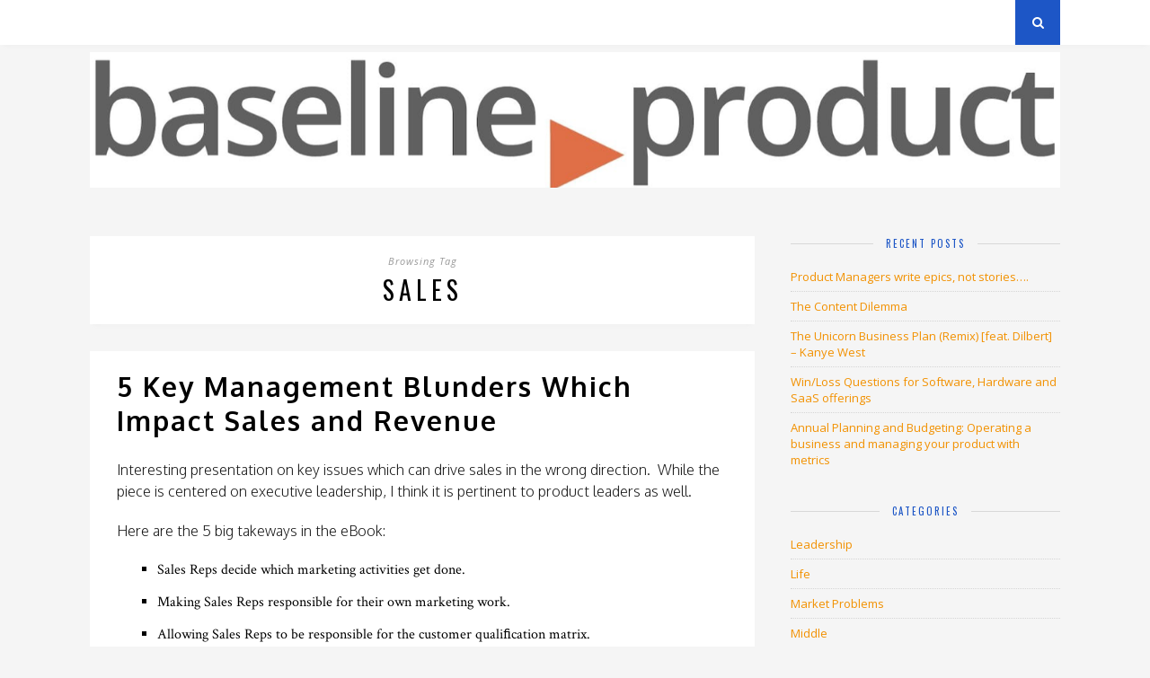

--- FILE ---
content_type: text/html; charset=UTF-8
request_url: https://www.spatiallyrelevant.org/tag/sales/
body_size: 11268
content:
<!DOCTYPE html>
<html lang="en">
<head>

	<meta charset="UTF-8">
	<meta http-equiv="X-UA-Compatible" content="IE=edge">
	<meta name="viewport" content="width=device-width, initial-scale=1">

	<title>sales &#8211; Spatially Relevant</title>

	<link rel="profile" href="https://gmpg.org/xfn/11" />
	
		<link rel="shortcut icon" href="https://www.spatiallyrelevant.org/wp-content/uploads/2020/08/jpg-2.jpg" />
		<link href='https://fonts.googleapis.com/css?family=Oxygen:300,400,700' rel='stylesheet' type='text/css'>
	<link rel="alternate" type="application/rss+xml" title="Spatially Relevant RSS Feed" href="https://www.spatiallyrelevant.org/feed/" />
	<link rel="alternate" type="application/atom+xml" title="Spatially Relevant Atom Feed" href="https://www.spatiallyrelevant.org/feed/atom/" />
	<link rel="pingback" href="https://www.spatiallyrelevant.org/xmlrpc.php" />
<!-- preload images --->
<script language="JavaScript">
var pm_btn_focus = new Image(); 
pm_btn_focus.src="https://spatiallyrelevant.org/wp-content/uploads/2017/01/pm_btn_focus.png"; 
var pm_btn_hover = new Image(); 
pm_btn_hover.src="https://spatiallyrelevant.org/wp-content/uploads/2017/01/pm_btn_hover.png"; 
var pm_btn_normal = new Image(); 
pm_btn_normal.src="https://spatiallyrelevant.org/wp-content/uploads/2017/01/pm_btn_normal.png"; 

var lc_btn_focus = new Image(); 
lc_btn_focus.src="https://spatiallyrelevant.org/wp-content/uploads/2017/01/lc_btn_focus.png"; 
var lc_btn_hover = new Image(); 
lc_btn_hover.src="https://spatiallyrelevant.org/wp-content/uploads/2017/01/lc_btn_hover.png"; 
var lc_btn_normal = new Image(); 
lc_btn_normal.src="https://spatiallyrelevant.org/wp-content/uploads/2017/01/lc_btn_normal.png"; 

var sr_btn_focus = new Image(); 
sr_btn_focus.src="https://spatiallyrelevant.org/wp-content/uploads/2017/01/sr_btn_focus.png"; 
var sr_btn_hover = new Image(); 
sr_btn_hover.src="https://spatiallyrelevant.org/wp-content/uploads/2017/01/sr_btn_hover.png"; 
var sr_btn_normal = new Image(); 
sr_btn_normal.src="https://spatiallyrelevant.org/wp-content/uploads/2017/01/sr_btn_normal.png"; 

var pb_btn_focus = new Image(); 
pb_btn_focus.src="https://spatiallyrelevant.org/wp-content/uploads/2017/01/pb_btn_focus.png"; 
var pb_btn_hover = new Image(); 
pb_btn_hover.src="https://spatiallyrelevant.org/wp-content/uploads/2017/01/pb_btn_hover.png"; 
var pb_btn_normal = new Image(); 
pb_btn_normal.src="https://spatiallyrelevant.org/wp-content/uploads/2017/01/pb_btn_normal.png"; 

var pp_btn_focus = new Image(); 
pp_btn_focus.src="https://spatiallyrelevant.org/wp-content/uploads/2017/01/pp_btn_focus.png"; 
var pp_btn_hover = new Image(); 
pp_btn_hover.src="https://spatiallyrelevant.org/wp-content/uploads/2017/01/pp_btn_hover.png"; 
var pp_btn_normal = new Image(); 
pp_btn_normal.src="https://spatiallyrelevant.org/wp-content/uploads/2017/01/pp_btn_normal.png"; 

</script>
	<meta name='robots' content='max-image-preview:large' />
	<style>img:is([sizes="auto" i], [sizes^="auto," i]) { contain-intrinsic-size: 3000px 1500px }</style>
	<link rel='dns-prefetch' href='//secure.gravatar.com' />
<link rel='dns-prefetch' href='//stats.wp.com' />
<link rel='dns-prefetch' href='//maxcdn.bootstrapcdn.com' />
<link rel='dns-prefetch' href='//fonts.googleapis.com' />
<link rel='dns-prefetch' href='//v0.wordpress.com' />
<link rel='dns-prefetch' href='//widgets.wp.com' />
<link rel='dns-prefetch' href='//s0.wp.com' />
<link rel='dns-prefetch' href='//0.gravatar.com' />
<link rel='dns-prefetch' href='//1.gravatar.com' />
<link rel='dns-prefetch' href='//2.gravatar.com' />
<link rel='dns-prefetch' href='//jetpack.wordpress.com' />
<link rel='dns-prefetch' href='//public-api.wordpress.com' />
<link rel="alternate" type="application/rss+xml" title="Spatially Relevant &raquo; Feed" href="https://www.spatiallyrelevant.org/feed/" />
<link rel="alternate" type="application/rss+xml" title="Spatially Relevant &raquo; Comments Feed" href="https://www.spatiallyrelevant.org/comments/feed/" />
<link rel="alternate" type="application/rss+xml" title="Spatially Relevant &raquo; sales Tag Feed" href="https://www.spatiallyrelevant.org/tag/sales/feed/" />
<script type="text/javascript">
/* <![CDATA[ */
window._wpemojiSettings = {"baseUrl":"https:\/\/s.w.org\/images\/core\/emoji\/16.0.1\/72x72\/","ext":".png","svgUrl":"https:\/\/s.w.org\/images\/core\/emoji\/16.0.1\/svg\/","svgExt":".svg","source":{"concatemoji":"https:\/\/www.spatiallyrelevant.org\/wp-includes\/js\/wp-emoji-release.min.js?ver=6.8.2"}};
/*! This file is auto-generated */
!function(s,n){var o,i,e;function c(e){try{var t={supportTests:e,timestamp:(new Date).valueOf()};sessionStorage.setItem(o,JSON.stringify(t))}catch(e){}}function p(e,t,n){e.clearRect(0,0,e.canvas.width,e.canvas.height),e.fillText(t,0,0);var t=new Uint32Array(e.getImageData(0,0,e.canvas.width,e.canvas.height).data),a=(e.clearRect(0,0,e.canvas.width,e.canvas.height),e.fillText(n,0,0),new Uint32Array(e.getImageData(0,0,e.canvas.width,e.canvas.height).data));return t.every(function(e,t){return e===a[t]})}function u(e,t){e.clearRect(0,0,e.canvas.width,e.canvas.height),e.fillText(t,0,0);for(var n=e.getImageData(16,16,1,1),a=0;a<n.data.length;a++)if(0!==n.data[a])return!1;return!0}function f(e,t,n,a){switch(t){case"flag":return n(e,"\ud83c\udff3\ufe0f\u200d\u26a7\ufe0f","\ud83c\udff3\ufe0f\u200b\u26a7\ufe0f")?!1:!n(e,"\ud83c\udde8\ud83c\uddf6","\ud83c\udde8\u200b\ud83c\uddf6")&&!n(e,"\ud83c\udff4\udb40\udc67\udb40\udc62\udb40\udc65\udb40\udc6e\udb40\udc67\udb40\udc7f","\ud83c\udff4\u200b\udb40\udc67\u200b\udb40\udc62\u200b\udb40\udc65\u200b\udb40\udc6e\u200b\udb40\udc67\u200b\udb40\udc7f");case"emoji":return!a(e,"\ud83e\udedf")}return!1}function g(e,t,n,a){var r="undefined"!=typeof WorkerGlobalScope&&self instanceof WorkerGlobalScope?new OffscreenCanvas(300,150):s.createElement("canvas"),o=r.getContext("2d",{willReadFrequently:!0}),i=(o.textBaseline="top",o.font="600 32px Arial",{});return e.forEach(function(e){i[e]=t(o,e,n,a)}),i}function t(e){var t=s.createElement("script");t.src=e,t.defer=!0,s.head.appendChild(t)}"undefined"!=typeof Promise&&(o="wpEmojiSettingsSupports",i=["flag","emoji"],n.supports={everything:!0,everythingExceptFlag:!0},e=new Promise(function(e){s.addEventListener("DOMContentLoaded",e,{once:!0})}),new Promise(function(t){var n=function(){try{var e=JSON.parse(sessionStorage.getItem(o));if("object"==typeof e&&"number"==typeof e.timestamp&&(new Date).valueOf()<e.timestamp+604800&&"object"==typeof e.supportTests)return e.supportTests}catch(e){}return null}();if(!n){if("undefined"!=typeof Worker&&"undefined"!=typeof OffscreenCanvas&&"undefined"!=typeof URL&&URL.createObjectURL&&"undefined"!=typeof Blob)try{var e="postMessage("+g.toString()+"("+[JSON.stringify(i),f.toString(),p.toString(),u.toString()].join(",")+"));",a=new Blob([e],{type:"text/javascript"}),r=new Worker(URL.createObjectURL(a),{name:"wpTestEmojiSupports"});return void(r.onmessage=function(e){c(n=e.data),r.terminate(),t(n)})}catch(e){}c(n=g(i,f,p,u))}t(n)}).then(function(e){for(var t in e)n.supports[t]=e[t],n.supports.everything=n.supports.everything&&n.supports[t],"flag"!==t&&(n.supports.everythingExceptFlag=n.supports.everythingExceptFlag&&n.supports[t]);n.supports.everythingExceptFlag=n.supports.everythingExceptFlag&&!n.supports.flag,n.DOMReady=!1,n.readyCallback=function(){n.DOMReady=!0}}).then(function(){return e}).then(function(){var e;n.supports.everything||(n.readyCallback(),(e=n.source||{}).concatemoji?t(e.concatemoji):e.wpemoji&&e.twemoji&&(t(e.twemoji),t(e.wpemoji)))}))}((window,document),window._wpemojiSettings);
/* ]]> */
</script>
<style id='wp-emoji-styles-inline-css' type='text/css'>

	img.wp-smiley, img.emoji {
		display: inline !important;
		border: none !important;
		box-shadow: none !important;
		height: 1em !important;
		width: 1em !important;
		margin: 0 0.07em !important;
		vertical-align: -0.1em !important;
		background: none !important;
		padding: 0 !important;
	}
</style>
<link rel='stylesheet' id='wp-block-library-css' href='https://www.spatiallyrelevant.org/wp-includes/css/dist/block-library/style.min.css?ver=6.8.2' type='text/css' media='all' />
<style id='classic-theme-styles-inline-css' type='text/css'>
/*! This file is auto-generated */
.wp-block-button__link{color:#fff;background-color:#32373c;border-radius:9999px;box-shadow:none;text-decoration:none;padding:calc(.667em + 2px) calc(1.333em + 2px);font-size:1.125em}.wp-block-file__button{background:#32373c;color:#fff;text-decoration:none}
</style>
<link rel='stylesheet' id='mediaelement-css' href='https://www.spatiallyrelevant.org/wp-includes/js/mediaelement/mediaelementplayer-legacy.min.css?ver=4.2.17' type='text/css' media='all' />
<link rel='stylesheet' id='wp-mediaelement-css' href='https://www.spatiallyrelevant.org/wp-includes/js/mediaelement/wp-mediaelement.min.css?ver=6.8.2' type='text/css' media='all' />
<style id='jetpack-sharing-buttons-style-inline-css' type='text/css'>
.jetpack-sharing-buttons__services-list{display:flex;flex-direction:row;flex-wrap:wrap;gap:0;list-style-type:none;margin:5px;padding:0}.jetpack-sharing-buttons__services-list.has-small-icon-size{font-size:12px}.jetpack-sharing-buttons__services-list.has-normal-icon-size{font-size:16px}.jetpack-sharing-buttons__services-list.has-large-icon-size{font-size:24px}.jetpack-sharing-buttons__services-list.has-huge-icon-size{font-size:36px}@media print{.jetpack-sharing-buttons__services-list{display:none!important}}.editor-styles-wrapper .wp-block-jetpack-sharing-buttons{gap:0;padding-inline-start:0}ul.jetpack-sharing-buttons__services-list.has-background{padding:1.25em 2.375em}
</style>
<style id='global-styles-inline-css' type='text/css'>
:root{--wp--preset--aspect-ratio--square: 1;--wp--preset--aspect-ratio--4-3: 4/3;--wp--preset--aspect-ratio--3-4: 3/4;--wp--preset--aspect-ratio--3-2: 3/2;--wp--preset--aspect-ratio--2-3: 2/3;--wp--preset--aspect-ratio--16-9: 16/9;--wp--preset--aspect-ratio--9-16: 9/16;--wp--preset--color--black: #000000;--wp--preset--color--cyan-bluish-gray: #abb8c3;--wp--preset--color--white: #ffffff;--wp--preset--color--pale-pink: #f78da7;--wp--preset--color--vivid-red: #cf2e2e;--wp--preset--color--luminous-vivid-orange: #ff6900;--wp--preset--color--luminous-vivid-amber: #fcb900;--wp--preset--color--light-green-cyan: #7bdcb5;--wp--preset--color--vivid-green-cyan: #00d084;--wp--preset--color--pale-cyan-blue: #8ed1fc;--wp--preset--color--vivid-cyan-blue: #0693e3;--wp--preset--color--vivid-purple: #9b51e0;--wp--preset--gradient--vivid-cyan-blue-to-vivid-purple: linear-gradient(135deg,rgba(6,147,227,1) 0%,rgb(155,81,224) 100%);--wp--preset--gradient--light-green-cyan-to-vivid-green-cyan: linear-gradient(135deg,rgb(122,220,180) 0%,rgb(0,208,130) 100%);--wp--preset--gradient--luminous-vivid-amber-to-luminous-vivid-orange: linear-gradient(135deg,rgba(252,185,0,1) 0%,rgba(255,105,0,1) 100%);--wp--preset--gradient--luminous-vivid-orange-to-vivid-red: linear-gradient(135deg,rgba(255,105,0,1) 0%,rgb(207,46,46) 100%);--wp--preset--gradient--very-light-gray-to-cyan-bluish-gray: linear-gradient(135deg,rgb(238,238,238) 0%,rgb(169,184,195) 100%);--wp--preset--gradient--cool-to-warm-spectrum: linear-gradient(135deg,rgb(74,234,220) 0%,rgb(151,120,209) 20%,rgb(207,42,186) 40%,rgb(238,44,130) 60%,rgb(251,105,98) 80%,rgb(254,248,76) 100%);--wp--preset--gradient--blush-light-purple: linear-gradient(135deg,rgb(255,206,236) 0%,rgb(152,150,240) 100%);--wp--preset--gradient--blush-bordeaux: linear-gradient(135deg,rgb(254,205,165) 0%,rgb(254,45,45) 50%,rgb(107,0,62) 100%);--wp--preset--gradient--luminous-dusk: linear-gradient(135deg,rgb(255,203,112) 0%,rgb(199,81,192) 50%,rgb(65,88,208) 100%);--wp--preset--gradient--pale-ocean: linear-gradient(135deg,rgb(255,245,203) 0%,rgb(182,227,212) 50%,rgb(51,167,181) 100%);--wp--preset--gradient--electric-grass: linear-gradient(135deg,rgb(202,248,128) 0%,rgb(113,206,126) 100%);--wp--preset--gradient--midnight: linear-gradient(135deg,rgb(2,3,129) 0%,rgb(40,116,252) 100%);--wp--preset--font-size--small: 13px;--wp--preset--font-size--medium: 20px;--wp--preset--font-size--large: 36px;--wp--preset--font-size--x-large: 42px;--wp--preset--spacing--20: 0.44rem;--wp--preset--spacing--30: 0.67rem;--wp--preset--spacing--40: 1rem;--wp--preset--spacing--50: 1.5rem;--wp--preset--spacing--60: 2.25rem;--wp--preset--spacing--70: 3.38rem;--wp--preset--spacing--80: 5.06rem;--wp--preset--shadow--natural: 6px 6px 9px rgba(0, 0, 0, 0.2);--wp--preset--shadow--deep: 12px 12px 50px rgba(0, 0, 0, 0.4);--wp--preset--shadow--sharp: 6px 6px 0px rgba(0, 0, 0, 0.2);--wp--preset--shadow--outlined: 6px 6px 0px -3px rgba(255, 255, 255, 1), 6px 6px rgba(0, 0, 0, 1);--wp--preset--shadow--crisp: 6px 6px 0px rgba(0, 0, 0, 1);}:where(.is-layout-flex){gap: 0.5em;}:where(.is-layout-grid){gap: 0.5em;}body .is-layout-flex{display: flex;}.is-layout-flex{flex-wrap: wrap;align-items: center;}.is-layout-flex > :is(*, div){margin: 0;}body .is-layout-grid{display: grid;}.is-layout-grid > :is(*, div){margin: 0;}:where(.wp-block-columns.is-layout-flex){gap: 2em;}:where(.wp-block-columns.is-layout-grid){gap: 2em;}:where(.wp-block-post-template.is-layout-flex){gap: 1.25em;}:where(.wp-block-post-template.is-layout-grid){gap: 1.25em;}.has-black-color{color: var(--wp--preset--color--black) !important;}.has-cyan-bluish-gray-color{color: var(--wp--preset--color--cyan-bluish-gray) !important;}.has-white-color{color: var(--wp--preset--color--white) !important;}.has-pale-pink-color{color: var(--wp--preset--color--pale-pink) !important;}.has-vivid-red-color{color: var(--wp--preset--color--vivid-red) !important;}.has-luminous-vivid-orange-color{color: var(--wp--preset--color--luminous-vivid-orange) !important;}.has-luminous-vivid-amber-color{color: var(--wp--preset--color--luminous-vivid-amber) !important;}.has-light-green-cyan-color{color: var(--wp--preset--color--light-green-cyan) !important;}.has-vivid-green-cyan-color{color: var(--wp--preset--color--vivid-green-cyan) !important;}.has-pale-cyan-blue-color{color: var(--wp--preset--color--pale-cyan-blue) !important;}.has-vivid-cyan-blue-color{color: var(--wp--preset--color--vivid-cyan-blue) !important;}.has-vivid-purple-color{color: var(--wp--preset--color--vivid-purple) !important;}.has-black-background-color{background-color: var(--wp--preset--color--black) !important;}.has-cyan-bluish-gray-background-color{background-color: var(--wp--preset--color--cyan-bluish-gray) !important;}.has-white-background-color{background-color: var(--wp--preset--color--white) !important;}.has-pale-pink-background-color{background-color: var(--wp--preset--color--pale-pink) !important;}.has-vivid-red-background-color{background-color: var(--wp--preset--color--vivid-red) !important;}.has-luminous-vivid-orange-background-color{background-color: var(--wp--preset--color--luminous-vivid-orange) !important;}.has-luminous-vivid-amber-background-color{background-color: var(--wp--preset--color--luminous-vivid-amber) !important;}.has-light-green-cyan-background-color{background-color: var(--wp--preset--color--light-green-cyan) !important;}.has-vivid-green-cyan-background-color{background-color: var(--wp--preset--color--vivid-green-cyan) !important;}.has-pale-cyan-blue-background-color{background-color: var(--wp--preset--color--pale-cyan-blue) !important;}.has-vivid-cyan-blue-background-color{background-color: var(--wp--preset--color--vivid-cyan-blue) !important;}.has-vivid-purple-background-color{background-color: var(--wp--preset--color--vivid-purple) !important;}.has-black-border-color{border-color: var(--wp--preset--color--black) !important;}.has-cyan-bluish-gray-border-color{border-color: var(--wp--preset--color--cyan-bluish-gray) !important;}.has-white-border-color{border-color: var(--wp--preset--color--white) !important;}.has-pale-pink-border-color{border-color: var(--wp--preset--color--pale-pink) !important;}.has-vivid-red-border-color{border-color: var(--wp--preset--color--vivid-red) !important;}.has-luminous-vivid-orange-border-color{border-color: var(--wp--preset--color--luminous-vivid-orange) !important;}.has-luminous-vivid-amber-border-color{border-color: var(--wp--preset--color--luminous-vivid-amber) !important;}.has-light-green-cyan-border-color{border-color: var(--wp--preset--color--light-green-cyan) !important;}.has-vivid-green-cyan-border-color{border-color: var(--wp--preset--color--vivid-green-cyan) !important;}.has-pale-cyan-blue-border-color{border-color: var(--wp--preset--color--pale-cyan-blue) !important;}.has-vivid-cyan-blue-border-color{border-color: var(--wp--preset--color--vivid-cyan-blue) !important;}.has-vivid-purple-border-color{border-color: var(--wp--preset--color--vivid-purple) !important;}.has-vivid-cyan-blue-to-vivid-purple-gradient-background{background: var(--wp--preset--gradient--vivid-cyan-blue-to-vivid-purple) !important;}.has-light-green-cyan-to-vivid-green-cyan-gradient-background{background: var(--wp--preset--gradient--light-green-cyan-to-vivid-green-cyan) !important;}.has-luminous-vivid-amber-to-luminous-vivid-orange-gradient-background{background: var(--wp--preset--gradient--luminous-vivid-amber-to-luminous-vivid-orange) !important;}.has-luminous-vivid-orange-to-vivid-red-gradient-background{background: var(--wp--preset--gradient--luminous-vivid-orange-to-vivid-red) !important;}.has-very-light-gray-to-cyan-bluish-gray-gradient-background{background: var(--wp--preset--gradient--very-light-gray-to-cyan-bluish-gray) !important;}.has-cool-to-warm-spectrum-gradient-background{background: var(--wp--preset--gradient--cool-to-warm-spectrum) !important;}.has-blush-light-purple-gradient-background{background: var(--wp--preset--gradient--blush-light-purple) !important;}.has-blush-bordeaux-gradient-background{background: var(--wp--preset--gradient--blush-bordeaux) !important;}.has-luminous-dusk-gradient-background{background: var(--wp--preset--gradient--luminous-dusk) !important;}.has-pale-ocean-gradient-background{background: var(--wp--preset--gradient--pale-ocean) !important;}.has-electric-grass-gradient-background{background: var(--wp--preset--gradient--electric-grass) !important;}.has-midnight-gradient-background{background: var(--wp--preset--gradient--midnight) !important;}.has-small-font-size{font-size: var(--wp--preset--font-size--small) !important;}.has-medium-font-size{font-size: var(--wp--preset--font-size--medium) !important;}.has-large-font-size{font-size: var(--wp--preset--font-size--large) !important;}.has-x-large-font-size{font-size: var(--wp--preset--font-size--x-large) !important;}
:where(.wp-block-post-template.is-layout-flex){gap: 1.25em;}:where(.wp-block-post-template.is-layout-grid){gap: 1.25em;}
:where(.wp-block-columns.is-layout-flex){gap: 2em;}:where(.wp-block-columns.is-layout-grid){gap: 2em;}
:root :where(.wp-block-pullquote){font-size: 1.5em;line-height: 1.6;}
</style>
<link rel='stylesheet' id='sp_style-css' href='https://www.spatiallyrelevant.org/wp-content/themes/pm_responsive_sr/style.css?ver=6.8.2' type='text/css' media='all' />
<link rel='stylesheet' id='bxslider-css-css' href='https://www.spatiallyrelevant.org/wp-content/themes/pm_responsive_sr/css/jquery.bxslider.css?ver=6.8.2' type='text/css' media='all' />
<link rel='stylesheet' id='slicknav-css-css' href='https://www.spatiallyrelevant.org/wp-content/themes/pm_responsive_sr/css/slicknav.css?ver=6.8.2' type='text/css' media='all' />
<link rel='stylesheet' id='font-awesome-css' href='//maxcdn.bootstrapcdn.com/font-awesome/4.2.0/css/font-awesome.min.css?ver=6.8.2' type='text/css' media='all' />
<link rel='stylesheet' id='responsive-css' href='https://www.spatiallyrelevant.org/wp-content/themes/pm_responsive_sr/css/responsive.css?ver=6.8.2' type='text/css' media='all' />
<link rel='stylesheet' id='default_headings_font-css' href='https://fonts.googleapis.com/css?family=Oswald%3A400%2C700&#038;ver=6.8.2' type='text/css' media='all' />
<link rel='stylesheet' id='default_para_font-css' href='https://fonts.googleapis.com/css?family=Crimson+Text%3A400%2C700%2C400italic%2C700italic&#038;ver=6.8.2' type='text/css' media='all' />
<link rel='stylesheet' id='default_body_font-css' href='https://fonts.googleapis.com/css?family=Open+Sans%3A400italic%2C700italic%2C400%2C700&#038;subset=cyrillic%2Clatin&#038;ver=6.8.2' type='text/css' media='all' />
<link rel='stylesheet' id='jetpack_likes-css' href='https://www.spatiallyrelevant.org/wp-content/plugins/jetpack/modules/likes/style.css?ver=15.0.2' type='text/css' media='all' />
<script type="text/javascript" src="https://www.spatiallyrelevant.org/wp-includes/js/jquery/jquery.min.js?ver=3.7.1" id="jquery-core-js"></script>
<script type="text/javascript" src="https://www.spatiallyrelevant.org/wp-includes/js/jquery/jquery-migrate.min.js?ver=3.4.1" id="jquery-migrate-js"></script>
<link rel="https://api.w.org/" href="https://www.spatiallyrelevant.org/wp-json/" /><link rel="alternate" title="JSON" type="application/json" href="https://www.spatiallyrelevant.org/wp-json/wp/v2/tags/178" /><link rel="EditURI" type="application/rsd+xml" title="RSD" href="https://www.spatiallyrelevant.org/xmlrpc.php?rsd" />
<meta name="generator" content="WordPress 6.8.2" />
	<style>img#wpstats{display:none}</style>
		    <style type="text/css">
	
		#logo { padding:50px 0 px; }
		
				.menu li a, .slicknav_nav a { color:#ffffff; }		.menu li.current-menu-item a, .menu li.current_page_item a, .menu li a:hover {  color:#ffffff; }
		.slicknav_nav a:hover { color:#ffffff; background:none; }
		
		.menu .sub-menu, .menu .children { background: ; }
		ul.menu ul a, .menu ul ul a { border-top: 1px solid #1d56c6; color:#1e73be; }
		ul.menu ul a:hover, .menu ul ul a:hover { color: #b28500; background:#1d56c6; }
		
		#top-social a i { color:#b28500; }
		#top-social a:hover i { color:#b28500 }
		
		#top-search a { background:#1d56c6 }
		#top-search a { color: }
		
		#footer-instagram { background:; }
		#footer-instagram h4.block-heading { color:#1e73be; }
		
		#footer-social { background:#f29100; }
		#footer-social a i { color:#f29100; background:#f29100; }
		#footer-social a { color:#f29100; }
		
		#footer-copyright { color:; background:;  }
		
		.widget-heading { color:#1d56c6; }
		.widget-heading > span:before, .widget-heading > span:after { border-color: ; }
		
		.widget-social a i { color:; background:#b28500; }
		
		a, .author-content a.author-social:hover { color:#f29100; }
		.more-button:hover, .post-share a i:hover, .post-pagination a:hover, .pagination a:hover, .widget .tagcloud a { background:#f29100; }
		.more-button:hover, .post-share a i:hover { border-color:#f29100;  }
		.post-entry blockquote p { border-left:3px solid #f29100; }		
				
				
    </style>
    
<!-- Jetpack Open Graph Tags -->
<meta property="og:type" content="website" />
<meta property="og:title" content="sales &#8211; Spatially Relevant" />
<meta property="og:url" content="https://www.spatiallyrelevant.org/tag/sales/" />
<meta property="og:site_name" content="Spatially Relevant" />
<meta property="og:image" content="https://s0.wp.com/i/blank.jpg" />
<meta property="og:image:width" content="200" />
<meta property="og:image:height" content="200" />
<meta property="og:image:alt" content="" />

<!-- End Jetpack Open Graph Tags -->
	
</head>

<body data-rsssl=1 class="archive tag tag-sales tag-178 wp-theme-pm_responsive_sr">
	
	<div id="top-bar">
		
		<div class="container">
			
			<div id="navigation-wrapper">
				<div class="menu"><ul>
<li class="page_item page-item-3542"><a href="https://www.spatiallyrelevant.org/archives/">Archives</a></li>
<li class="page_item page-item-6026"><a href="https://www.spatiallyrelevant.org/privacy-policy/">Privacy Policy</a></li>
<li class="page_item page-item-2"><a href="https://www.spatiallyrelevant.org/about/">About</a></li>
</ul></div>
			</div>
			
			<div class="menu-mobile"></div>
			
						<div id="top-social">
																																																				
			</div>
						
						<div id="top-search">
					<a href="#"><i class="fa fa-search"></i></a>
			</div>
			<div class="show-search">
				<form role="search" method="get" id="searchform" action="https://www.spatiallyrelevant.org/">
    <div>
		<input type="text" placeholder="Search and hit enter..." name="s" id="s" />
	 </div>
</form>			</div>
						
		</div>
	
	</div>
	
	<header id="header">
	
		<div class="container">
			
			<div id="logo">
				
									
											<h2><a href="https://www.spatiallyrelevant.org"><img src="https://www.spatiallyrelevant.org/wp-content/uploads/2023/02/Screenshot-2023-02-27-at-9.11.54-AM.png" alt="Spatially Relevant" height="200" width="1100" usemap="#pmlogomap" /></a></h2>
										
				<map name="pmlogomap"> 
<area shape="rect" coords="850,60,1070,130" href="http://pragmaticmarketing.com"  title="Pragmatic Marketing" alt="Pragmatic Marketing"/>	
</map>			
				
			</div>
			
		</div>
		
	</header>
	
	<div class="container">
	
		<div id="content">
		
			<div id="main" class="regular">
			
				<div class="archive-box">
	
					<span>Browsing Tag</span>
					<h1>sales</h1>
					
				</div>

									
										
											<article id="post-3839" class="post-3839 post type-post status-publish format-standard hentry category-leadership tag-alignment tag-enablement tag-management tag-sales tag-sales-methodology tag-sales-support">
					
			
				
		
	<div class="post-header">
		
				
					<h2><a href="https://www.spatiallyrelevant.org/2012/01/05/5-key-management-blunders-which-impact-sales-and-revenue/">5 Key Management Blunders Which Impact Sales and Revenue</a></h2>
				
	</div>
	
	<div class="post-entry">
		
		<p>Interesting presentation on key issues which can drive sales in the wrong direction.  While the piece is centered on executive leadership, I think it is pertinent to product leaders as well.</p>
<p>Here are the 5 big takeways in the eBook:</p>
<ul>
<li>Sales Reps decide which marketing activities get done.</li>
<li>Making Sales Reps responsible for their own marketing work.</li>
<li>Allowing Sales Reps to be responsible for the customer qualiﬁcation matrix.</li>
<li>Expecting Sales Reps to take on an educating/nurturing role for prospects and customers.</li>
<li>Turning Sales Reps into overpaid secretaries and clerks</li>
</ul>
<p>&nbsp;</p>
<div id="__ss_10798741" style="width: 425px;"><strong style="display: block; margin: 12px 0 4px;"><a title="5 Management Blunders Causing Sales Impotence" href="http://www.slideshare.net/venturemarketing/5-managementblunders" target="_blank">5 Management Blunders Causing Sales Impotence</a></strong> <iframe frameborder="0" height="355" marginheight="0" marginwidth="0" scrolling="no" src="https://www.slideshare.net/slideshow/embed_code/10798741?rel=0" width="425"></iframe></p>
<div style="padding: 5px 0 12px;">View more presentations from <a href="http://www.slideshare.net/venturemarketing" target="_blank">Venture Marketing</a></div>
</div>
		
				
				
	</div>
	
	<div class="post-meta">
		
		<span class="meta-info">
			
						January 5, 2012						
						by <a href="https://www.spatiallyrelevant.org/author/j1gw/" title="Posts by Jon Gatrell" rel="author">Jon Gatrell</a>						
		</span>
		
				<div class="post-share" style="vertical-align:top">
			
			<a target="_blank" href="https://www.facebook.com/sharer/sharer.php?u=https://www.spatiallyrelevant.org/2012/01/05/5-key-management-blunders-which-impact-sales-and-revenue/" style="vertical-align:top"><i class="fa fa-facebook"></i></a>
			<a target="_blank" href="https://twitter.com/home?status=Check%20out%20this%20article:%205 Key Management Blunders Which Impact Sales and Revenue%20-%20https://www.spatiallyrelevant.org/2012/01/05/5-key-management-blunders-which-impact-sales-and-revenue/" style="vertical-align:top"><i class="fa fa-twitter"></i></a>
						<a target="_blank" href="https://plus.google.com/share?url=https://www.spatiallyrelevant.org/2012/01/05/5-key-management-blunders-which-impact-sales-and-revenue/" style="vertical-align:top"><i class="fa fa-google-plus"></i></a>
			<a href="https://www.spatiallyrelevant.org/2012/01/05/5-key-management-blunders-which-impact-sales-and-revenue/#comments_wrapper"><img src="https://www.spatiallyrelevant.org/wp-content/themes/pm_responsive_sr/img/pmcomments.png" style="vertical-align:top"></a> (9)			
		</div>
				
	</div>
	
				
				
</article>


											
										
											<article id="post-2515" class="post-2515 post type-post status-publish format-standard hentry category-life category-misc-just-for-fun category-product-marketing tag-business-to-business tag-humor tag-management tag-pm tag-process tag-sales tag-software-as-a-service">
					
			
				
		
	<div class="post-header">
		
				
					<h2><a href="https://www.spatiallyrelevant.org/2010/05/18/37-things-you-probably-havent-heard-at-your-software-company/">37 Things you probably haven&#8217;t heard at your software company</a></h2>
				
	</div>
	
	<div class="post-entry">
		
		<p style="text-align: center;"><img fetchpriority="high" decoding="async" class="size-full wp-image-2518  aligncenter" title="65679.strip.sunday" src="https://spatiallyrelevant.org/wp-content/uploads/2010/05/65679.strip_.sunday.gif" alt="" width="480" height="215" srcset="https://www.spatiallyrelevant.org/wp-content/uploads/2010/05/65679.strip_.sunday.gif 640w, https://www.spatiallyrelevant.org/wp-content/uploads/2010/05/65679.strip_.sunday-300x134.gif 300w" sizes="(max-width: 480px) 100vw, 480px" /></p>
<p>I was reminded the other day of the Dilbert cartoon above and it got me to thinking about what other stuff we might not hear around the office at a software company as product managers and product marketing folks.</p>
<ol>
<li>I&#8221;m pretty sure I lost that deal because I was out sold.</li>
<li>If you are able to do this demo next week in Des Moines that would be great, since I really need to look busy for my boss and I&#8217;m only 30% of quota.</li>
<li>I&#8217;m sorry Mr. CTO, I&#8217;m pretty sure we can&#8217;t build everything and I hear there are already some good application servers out there anyhow.</li>
<li>I know it&#8217;s been in the backlog for a year, but we are probably never going to change the screens to chartreuse.</li>
<li>To be honest, I really thought it was a good idea to build the next generation platform, right up and until the migration process.</li>
<li>No, the client is nowhere near signing and I really have no idea if a discount will help, but you have to take a shot right?</li>
<li>Just to be clear, I&#8217;m pretty sure if I documented what I really thought we could make on this new product you wouldn&#8217;t have invested. Am I right?</li>
<li>No really, I&#8217;m not interested in writing specifications for the UI &#8211; that&#8217;s your job.</li>
<li>We probably won&#8217;t even get 1% of the market with this product.</li>
<li>Steve, this is Jeff, the product manager of product X, I&#8217;m just checking in to see if there are some upcoming demos you need done.</li>
<li>Cool, only 40 unread emails since I left yesterday. Today is starting off great!</li>
<li>No, I much prefer we launch 2 months later than planned</li>
<li>Since we&#8217;re agile now we should be able to get to that in 9 months.</li>
<li>I might have made a bad decision by deciding to launch with this minimalist feature set.</li>
<li>Good news! It does appear that there is nothing interesting in this release for buyers, so no collateral re-fresh for us!</li>
<li>Yeah! I get to do another custom presentation for a &#8220;big prospect&#8221;. Behind the scenes: Insert new prospect logo, search and replace customer name and create 1 slide based on my 2 hour overview from sales on this &#8220;unique&#8221; buyer.</li>
<li>I&#8217;m pretty sure the product manager just made up those revenue targets and market sizing numbers.</li>
<li>Shhhh, I just made up that stuff about seamless, enterprise class and scalable for the press release.</li>
<li>So how exactly should I positively message the fact we accidentally introduced a production down defect in the new release to the whole customer base?</li>
<li>No really, I look forward to sending those 4 emails to our customers this week, I&#8217;m sure they will understand how important our new release is for them by the end of the week.</li>
<li>Absolutely I&#8217;ll sit in on a qualifying call with your prospect, just in case they have some questions about our vision on the products.</li>
<li>Yup, I guess we did design that wrong.</li>
<li>It&#8217;s theoretically possible that our customers don&#8217;t think a migration is a good idea.</li>
<li>The leads y&#8217;all are bringing in are awesome!</li>
<li>I know you really needed that deliverable for your launch, but I just decided to ignore it &#8211; sorry.</li>
<li>I know you created some new slides, but I really just prefer using these ones from 5 years ago.  Oh, the company name changed?</li>
<li>There&#8217;s no way that can be done in 2 weeks, even in Ruby on Rails.</li>
<li>I can get all that data and have the report for you this afternoon &#8211; does that work?</li>
<li>No rush on the presentation, we can do it next week.</li>
<li>I understand there are other salespeople which need stuff, let me know when you can get to it.</li>
<li>We just had our budget approved with no edits and the CFO gave us an extra 10% for FY2011.</li>
<li>Just tell me what to do, I like working here and I don&#8217;t even care if it&#8217;s a bad idea and tanks the business.</li>
<li>At this early stage in the game how about we focus on cash and not revenue?</li>
<li>You really think all the products are about the same? Hmmm, that might explain something.</li>
<li>I&#8217;m not even sure I can close this deal in Q1 2012.</li>
<li>Yes, I&#8217;m proposing we adopt a new code base because it&#8217;s the new cool thing.  Did I mention we could do things quicker with &#8220;X&#8221;?</li>
<li>A 2 hour pre-call review is a great idea and I really think we should invite those additional 8 people who aren&#8217;t going to be on Webex with the prospect for their input to the call.</li>
</ol>
<p>What other things would you like to hear around the office?</p>
<div class="zemanta-pixie" style="margin-top: 10px; height: 15px;"><img decoding="async" class="zemanta-pixie-img" style="border: medium none; float: right;" src="https://img.zemanta.com/pixy.gif?x-id=855d43fd-9437-48b0-a557-17dcada0e2b0" alt="" /><span class="zem-script more-related pretty-attribution"><script src="https://static.zemanta.com/readside/loader.js" type="text/javascript"></script></span></div>
		
				
				
	</div>
	
	<div class="post-meta">
		
		<span class="meta-info">
			
						May 18, 2010						
						by <a href="https://www.spatiallyrelevant.org/author/j1gw/" title="Posts by Jon Gatrell" rel="author">Jon Gatrell</a>						
		</span>
		
				<div class="post-share" style="vertical-align:top">
			
			<a target="_blank" href="https://www.facebook.com/sharer/sharer.php?u=https://www.spatiallyrelevant.org/2010/05/18/37-things-you-probably-havent-heard-at-your-software-company/" style="vertical-align:top"><i class="fa fa-facebook"></i></a>
			<a target="_blank" href="https://twitter.com/home?status=Check%20out%20this%20article:%2037 Things you probably haven&#8217;t heard at your software company%20-%20https://www.spatiallyrelevant.org/2010/05/18/37-things-you-probably-havent-heard-at-your-software-company/" style="vertical-align:top"><i class="fa fa-twitter"></i></a>
						<a target="_blank" href="https://plus.google.com/share?url=https://www.spatiallyrelevant.org/2010/05/18/37-things-you-probably-havent-heard-at-your-software-company/" style="vertical-align:top"><i class="fa fa-google-plus"></i></a>
			<a href="https://www.spatiallyrelevant.org/2010/05/18/37-things-you-probably-havent-heard-at-your-software-company/#comments_wrapper"><img src="https://www.spatiallyrelevant.org/wp-content/themes/pm_responsive_sr/img/pmcomments.png" style="vertical-align:top"></a> (15)			
		</div>
				
	</div>
	
				
				
</article>


											
										
											<article id="post-2507" class="post-2507 post type-post status-publish format-standard hentry category-product-marketing tag-business-and-economy tag-buyer-persona tag-cio tag-sales tag-tactics">
					
			
				
		
	<div class="post-header">
		
				
					<h2><a href="https://www.spatiallyrelevant.org/2010/05/12/selling-to-the-cio-something-you-might-to-know/">Selling to the CIO?  Getting to know your buyer</a></h2>
				
	</div>
	
	<div class="post-entry">
		
		<p>After looking at the <a href="https://spatiallyrelevant.org/2010/05/10/cio-leverage-what-you-have-and-oh-yeah-a-little-innovation-please/">plight of the CIO</a> earlier this week, I thought it might be good to post this presentation too.  It appears that CIO&#8217;s aren&#8217;t big fans of cold calls, but who is?  In an world where getting someone&#8217;s attention is the first critical step for marketers and sales people alike, it appears that doing the research and understanding what is and what is not relevant is the first step to getting into the funnel with a CIO as a potential buyer for your product.</p>
<div id="__ss_3984690" style="width: 425px;"><strong style="display: block; margin: 12px 0 4px;"><a title="Selling to the CIO" href="http://www.slideshare.net/abbielundberg/selling-to-the-cio">Selling to the CIO</a></strong><object id="__sse3984690" classid="clsid:d27cdb6e-ae6d-11cf-96b8-444553540000" width="425" height="355" codebase="http://download.macromedia.com/pub/shockwave/cabs/flash/swflash.cab#version=6,0,40,0"><param name="allowFullScreen" value="true" /><param name="allowScriptAccess" value="always" /><param name="src" value="http://static.slidesharecdn.com/swf/ssplayer2.swf?doc=sellingtotheciofinal-100505202718-phpapp01&amp;stripped_title=selling-to-the-cio" /><param name="name" value="__sse3984690" /><param name="allowfullscreen" value="true" /></object></p>
<div style="padding: 5px 0 12px;">View more <a href="http://www.slideshare.net/">presentations</a> from <a href="http://www.slideshare.net/abbielundberg">Abbie Lundberg</a>.</div>
</div>
<div class="zemanta-pixie" style="margin-top: 10px; height: 15px;"><img decoding="async" class="zemanta-pixie-img" style="border: medium none; float: right;" src="https://img.zemanta.com/pixy.gif?x-id=8b2b512b-5228-434b-a230-0360673cae65" alt="" /><span class="zem-script more-related pretty-attribution"><script src="https://static.zemanta.com/readside/loader.js" type="text/javascript"></script></span></div>
		
				
				
	</div>
	
	<div class="post-meta">
		
		<span class="meta-info">
			
						May 12, 2010						
						by <a href="https://www.spatiallyrelevant.org/author/j1gw/" title="Posts by Jon Gatrell" rel="author">Jon Gatrell</a>						
		</span>
		
				<div class="post-share" style="vertical-align:top">
			
			<a target="_blank" href="https://www.facebook.com/sharer/sharer.php?u=https://www.spatiallyrelevant.org/2010/05/12/selling-to-the-cio-something-you-might-to-know/" style="vertical-align:top"><i class="fa fa-facebook"></i></a>
			<a target="_blank" href="https://twitter.com/home?status=Check%20out%20this%20article:%20Selling to the CIO?  Getting to know your buyer%20-%20https://www.spatiallyrelevant.org/2010/05/12/selling-to-the-cio-something-you-might-to-know/" style="vertical-align:top"><i class="fa fa-twitter"></i></a>
						<a target="_blank" href="https://plus.google.com/share?url=https://www.spatiallyrelevant.org/2010/05/12/selling-to-the-cio-something-you-might-to-know/" style="vertical-align:top"><i class="fa fa-google-plus"></i></a>
			<a href="https://www.spatiallyrelevant.org/2010/05/12/selling-to-the-cio-something-you-might-to-know/#comments_wrapper"><img src="https://www.spatiallyrelevant.org/wp-content/themes/pm_responsive_sr/img/pmcomments.png" style="vertical-align:top"></a> (4)			
		</div>
				
	</div>
	
				
				
</article>


											
										
											<article id="post-2249" class="post-2249 post type-post status-publish format-standard hentry category-product-marketing tag-executives tag-requirements tag-sales tag-software">
					
			
				
		
	<div class="post-header">
		
				
					<h2><a href="https://www.spatiallyrelevant.org/2010/01/13/oh-no-if-it-doesnt-make-the-demo-it-doesnt-exist/">OH NO! If it doesn&#8217;t make the demo it doesn&#8217;t exist.</a></h2>
				
	</div>
	
	<div class="post-entry">
		
		<p>Saeed Khan&#8217;s presentation is not far off from reality.  There probably are some other &#8220;bubbles&#8221;, but this is not meant to be exhaustive just fun.  Sometimes fun stings a little of course.</p>
<div id="__ss_2857123" style="width: 425px; text-align: left;"><a style="font: 14px Helvetica,Arial,Sans-serif; display: block; margin: 12px 0 3px 0; text-decoration: underline;" title="Diagramming Product Management #1 - Requirements and Reality " href="http://www.slideshare.net/saeed_w_khan/diagramming-product-management-1-requirements-and-reality">Diagramming Product Management #1 &#8211; Requirements and Reality </a><object style="margin: 0px;" classid="clsid:d27cdb6e-ae6d-11cf-96b8-444553540000" width="425" height="355" codebase="http://download.macromedia.com/pub/shockwave/cabs/flash/swflash.cab#version=6,0,40,0"><param name="allowFullScreen" value="true" /><param name="allowScriptAccess" value="always" /><param name="src" value="http://static.slidesharecdn.com/swf/ssplayer2.swf?doc=diagrammingproductmanagement-1-100107231432-phpapp01&amp;rel=0&amp;stripped_title=diagramming-product-management-1-requirements-and-reality" /><param name="allowfullscreen" value="true" /></object></p>
<div style="font-size: 11px; font-family: tahoma,arial; height: 26px; padding-top: 2px;">View more <a style="text-decoration: underline;" href="http://www.slideshare.net/">presentations</a> from <a style="text-decoration: underline;" href="http://www.slideshare.net/saeed_w_khan">Saeed Khan</a>.</div>
</div>
		
				
				
	</div>
	
	<div class="post-meta">
		
		<span class="meta-info">
			
						January 13, 2010						
						by <a href="https://www.spatiallyrelevant.org/author/j1gw/" title="Posts by Jon Gatrell" rel="author">Jon Gatrell</a>						
		</span>
		
				<div class="post-share" style="vertical-align:top">
			
			<a target="_blank" href="https://www.facebook.com/sharer/sharer.php?u=https://www.spatiallyrelevant.org/2010/01/13/oh-no-if-it-doesnt-make-the-demo-it-doesnt-exist/" style="vertical-align:top"><i class="fa fa-facebook"></i></a>
			<a target="_blank" href="https://twitter.com/home?status=Check%20out%20this%20article:%20OH NO! If it doesn&#8217;t make the demo it doesn&#8217;t exist.%20-%20https://www.spatiallyrelevant.org/2010/01/13/oh-no-if-it-doesnt-make-the-demo-it-doesnt-exist/" style="vertical-align:top"><i class="fa fa-twitter"></i></a>
						<a target="_blank" href="https://plus.google.com/share?url=https://www.spatiallyrelevant.org/2010/01/13/oh-no-if-it-doesnt-make-the-demo-it-doesnt-exist/" style="vertical-align:top"><i class="fa fa-google-plus"></i></a>
			<a href="https://www.spatiallyrelevant.org/2010/01/13/oh-no-if-it-doesnt-make-the-demo-it-doesnt-exist/#comments_wrapper"><img src="https://www.spatiallyrelevant.org/wp-content/themes/pm_responsive_sr/img/pmcomments.png" style="vertical-align:top"></a> (0)			
		</div>
				
	</div>
	
				
				
</article>


											
				
								
					
	<div class="pagination">

		<div class="older"><a href="https://www.spatiallyrelevant.org/tag/sales/page/2/" >Older Posts <i class="fa fa-angle-double-right"></i></a></div>
		<div class="newer"></div>
		
	</div>
					
					
							
			</div>
	
<aside id="sidebar">
	
	
		<div id="recent-posts-5" class="widget widget_recent_entries">
		<h4 class="widget-heading"><span>Recent Posts</span></h4>
		<ul>
											<li>
					<a href="https://www.spatiallyrelevant.org/2020/08/12/product-managers-write-epics-not-stories/">Product Managers write epics, not stories&#8230;.</a>
									</li>
											<li>
					<a href="https://www.spatiallyrelevant.org/2016/12/20/the-content-dilemma/">The Content Dilemma</a>
									</li>
											<li>
					<a href="https://www.spatiallyrelevant.org/2016/02/21/the-unicorn-business-plan-remix-feat-dilbert-kanye-west/">The Unicorn Business Plan (Remix) [feat. Dilbert] &#8211; Kanye West</a>
									</li>
											<li>
					<a href="https://www.spatiallyrelevant.org/2015/10/27/winloss-questions-for-software-hardware-and-saas-offerings/">Win/Loss Questions for Software, Hardware and SaaS offerings</a>
									</li>
											<li>
					<a href="https://www.spatiallyrelevant.org/2015/10/07/annual-planning-and-budgeting-operating-a-business-and-managing-your-product-with-metrics/">Annual Planning and Budgeting: Operating a business and managing your product with metrics</a>
									</li>
					</ul>

		</div><div id="categories-2" class="widget widget_categories"><h4 class="widget-heading"><span>Categories</span></h4>
			<ul>
					<li class="cat-item cat-item-10"><a href="https://www.spatiallyrelevant.org/category/leadership/">Leadership</a>
</li>
	<li class="cat-item cat-item-3"><a href="https://www.spatiallyrelevant.org/category/life/">Life</a>
</li>
	<li class="cat-item cat-item-1756"><a href="https://www.spatiallyrelevant.org/category/market-problems/">Market Problems</a>
</li>
	<li class="cat-item cat-item-434"><a href="https://www.spatiallyrelevant.org/category/middle/">Middle</a>
</li>
	<li class="cat-item cat-item-1750"><a href="https://www.spatiallyrelevant.org/category/misc-just-for-fun/">Misc (and Just for Fun)</a>
</li>
	<li class="cat-item cat-item-1751"><a href="https://www.spatiallyrelevant.org/category/pricing/">Pricing</a>
</li>
	<li class="cat-item cat-item-1758"><a href="https://www.spatiallyrelevant.org/category/product-management/">Product Management</a>
</li>
	<li class="cat-item cat-item-1752"><a href="https://www.spatiallyrelevant.org/category/product-marketing/">Product Marketing</a>
</li>
			</ul>

			</div>	
</aside>		
		
		<!-- END CONTENT -->
		</div>
		
	<!-- END CONTAINER -->
	</div>
	
	<footer id="footer">
		
		
		<div id="footer-instagram">
					
								
		</div>
		
		
				<div id="footer-social">

			<div class="container">
						
																																															
			</div>
			
		</div>
				
		<div id="footer-copyright">
			
			<div class="container">

				<span class="left">© 2020 Relevant Daearen All Rights Reserved.</span>
				<a href="#" class="to-top">Back to top <i class="fa fa-angle-double-up"></i></a>
				
			</div>
			
		</div>
		
	</footer>
	
	<script type="speculationrules">
{"prefetch":[{"source":"document","where":{"and":[{"href_matches":"\/*"},{"not":{"href_matches":["\/wp-*.php","\/wp-admin\/*","\/wp-content\/uploads\/*","\/wp-content\/*","\/wp-content\/plugins\/*","\/wp-content\/themes\/pm_responsive_sr\/*","\/*\\?(.+)"]}},{"not":{"selector_matches":"a[rel~=\"nofollow\"]"}},{"not":{"selector_matches":".no-prefetch, .no-prefetch a"}}]},"eagerness":"conservative"}]}
</script>
<script type="text/javascript" src="https://www.spatiallyrelevant.org/wp-content/themes/pm_responsive_sr/js/jquery.slicknav.min.js?ver=6.8.2" id="slicknav-js"></script>
<script type="text/javascript" src="https://www.spatiallyrelevant.org/wp-content/themes/pm_responsive_sr/js/jquery.bxslider.min.js?ver=6.8.2" id="bxslider-js"></script>
<script type="text/javascript" src="https://www.spatiallyrelevant.org/wp-content/themes/pm_responsive_sr/js/fitvids.js?ver=6.8.2" id="fitvids-js"></script>
<script type="text/javascript" src="https://www.spatiallyrelevant.org/wp-content/themes/pm_responsive_sr/js/retina.min.js?ver=6.8.2" id="sp_retina-js"></script>
<script type="text/javascript" src="https://www.spatiallyrelevant.org/wp-content/themes/pm_responsive_sr/js/solopine.js?ver=6.8.2" id="sp_scripts-js"></script>
<script type="text/javascript" id="jetpack-stats-js-before">
/* <![CDATA[ */
_stq = window._stq || [];
_stq.push([ "view", JSON.parse("{\"v\":\"ext\",\"blog\":\"1984933\",\"post\":\"0\",\"tz\":\"-5\",\"srv\":\"www.spatiallyrelevant.org\",\"arch_tag\":\"sales\",\"arch_results\":\"4\",\"j\":\"1:15.0.2\"}") ]);
_stq.push([ "clickTrackerInit", "1984933", "0" ]);
/* ]]> */
</script>
<script type="text/javascript" src="https://stats.wp.com/e-202605.js" id="jetpack-stats-js" defer="defer" data-wp-strategy="defer"></script>
</body>

</html>

--- FILE ---
content_type: text/css
request_url: https://www.spatiallyrelevant.org/wp-content/themes/pm_responsive_sr/css/responsive.css?ver=6.8.2
body_size: 694
content:
.slicknav_menu {
	display:none;
}

@media only screen and (min-width: 942px) and (max-width: 1170px) {
	
	.container { width:940px; }
	
	#main {
		width:650px;
		float:left;
		margin-right:30px;
	}

	#sidebar {
		width:260px;
		float:right;
	}
	
	.item-related {
		width:184px;
		margin-right:19px;
	}
	.fullwidth .item-related {
		width:274px;
		margin-right:29px;
	}
	
	#respond textarea {
		width:94%;
	}
	
	#footer-social a {
		margin-right:16px;
	}


	.fullwidth .grid-layout li {
		width:294px;
		margin-right:25px;
	}

	.regular .grid-layout li {
		width:310px;
	}
	
	.list-item .post-img img {
		max-width:170px;
	}
	.list-item .post-header h2 a {
		font-size:14px;
		line-height:26px;
	}
	.list-item .post-header {
		margin-bottom:2px;
	}
	.list-item .post-entry p {
		font-size:14px;
		margin-bottom:3px;
		line-height:20px;
	}
	.list-item .post-header .cat a {
		margin-bottom:2px;
	}
	.list-item .list-content {
		margin-top:8px;
	}
}

@media only screen and (min-width: 768px) and (max-width: 960px) {
	
	.container { width:726px; }
	
	#navigation-wrapper {
		display:none;
	}
	
	.slicknav_menu {
		display:block;
	}
	
	#main {
		width:100%;
		margin-right:0;
	}
	#sidebar {
		width:100%;
	}
	.widget {
		width:500px;
		margin-left:auto;
		margin-right:auto;
	}
	
	.item-related, .fullwidth .item-related {
		width:208px;
		margin-right:21px;
	}
	
	#footer-social a {
		margin-right:26px;
	}
	#footer-social a span {
		display:none;
	}
	
	#footer-social a i {
		height:28px;
		width:28px;
		line-height:28px;
		font-size:14px;
	}

	.fullwidth .grid-layout li, .regular .grid-layout li {
		width:348px;
		margin-right:26px;
	}
	.fullwidth .grid-layout li:nth-child(3n+3) {
		margin-right:26px;
	}
	.fullwidth .grid-layout li:nth-child(2n+2) {
		margin-right:0;
	}
		
	.fullwidth .list-item .post-entry p {
		font-size:14px;
		margin-bottom:3px;
		line-height:20px;
	}	
	
}


@media only screen and (max-width: 767px) {
	
	.container { width:100%; }
	
	#navigation-wrapper {
		display:none;
	}
	
	.slicknav_menu {
		display:block;
	}
	
	#logo { margin-left:15px; margin-right:15px;	}
	
	#main {
		width:100%;
		margin-right:0;
	}
	#sidebar {
		width:100%;
	}
	
	.widget {
		padding:0 15px;
	}
	.post-entry {
		padding: 0 15px;
	}
	.post-related {
		padding: 22px 15px;
	}
	.post-author {
		padding:30px 15px;
	}
	.post-meta {
		padding:0 15px 30px;
	}
	.pagination {
		padding:0 15px;
		margin-bottom:40px;
	}
	
	.item-related, .fullwidth .item-related {
		width:100%;
		margin-right:0;
		margin-bottom:20px;
	}
	
	.author-img {
		margin-right:20px;
	}
	.author-img img {
		width:60px;
		height:60px;
	}
	
	.post-share {
		float:none;
		clear:both;
		padding-top:15px;
	}
	
	.thecomment .author-img { 
		display:none;
	}
	
	#respond textarea {
		width:90%;
	}
	
	#footer-social a {
		margin-right:4px;
	}
	#footer-social a span {
		display:none;
	}
	
	#footer-social a i {
		height:24px;
		width:24px;
		line-height:24px;
		font-size:12px;
	}
	
	#footer-copyright {
		padding:20px 15px;
	}
	.widget-instagram .instag ul.thumbnails > li {
		width:25% !important;
	}
	.widget-instagram .instag ul.thumbnails > li:nth-child(8), .widget-instagram .instag ul.thumbnails > li:nth-child(7), .widget-instagram .instag ul.thumbnails > li:nth-child(6), .widget-instagram .instag ul.thumbnails > li:nth-child(5) {
		display:none;
	}
	
	.widget {
		width:300px;
		margin-left:auto;
		margin-right:auto;
	}

	.fullwidth .grid-layout li, .regular .grid-layout li {
		width:100%;
		margin-right:0;
	}
	.fullwidth .grid-layout li:nth-child(3n+3), .regular .grid-layout li:nth-child(3n+3) {
		margin-right:0;
	}
	.fullwidth .grid-layout li:nth-child(2n+2), .regular .grid-layout li:nth-child(2n+2) {
		margin-right:0;
	}
	.grid-item .post-meta {
		padding-left:15px;
	}
	
	.list-item.post {
		margin-bottom:20px;
	}
	.list-item .list-content {
		margin-top:6px;
	}
	.list-item .post-img img {
		max-width:100px;
	}
	.list-item .post-entry p {
		display:none;
	}
	.list-item .post-meta {
		display:none;
	}
	.list-item .post-header h2 a {
		font-size:14px;
		line-height:22px;
		letter-spacing:1px;
	}
	
}


@media only screen and (min-width: 480px) and (max-width: 768px) {
	
	.container { width:100%; }
	
	#main {
		width:100%;
		margin-right:0;
	}
	#sidebar {
		width:100%;
	}
	
	.item-related, .fullwidth .item-related {
		width:31.6%;
		margin-right:2.5%;
	}
	.item-related h3 a {
		font-size:10px;
	}
	
	.author-img {
		margin-right:30px;
	}
	.author-img img {
		width:80px;
		height:80px;
	}
	
	.post-share {
		float:right;
		clear:none;
		padding-top:0;
	}
	
	#footer-social a {
		margin-right:20px;
	}
	
	#footer-social a i {
		height:28px;
		width:28px;
		line-height:28px;
		font-size:14px;
	}
	
	.widget {
			width:400px;
			margin-left:auto;
			margin-right:auto;
	}

	.fullwidth .grid-layout li, .regular .grid-layout li {
		width:48%;
		margin-right:3.2%;
	}
	.fullwidth .grid-layout li:nth-child(3n+3), .regular .grid-layout li:nth-child(3n+3) {
		margin-right:3.2%;
	}
	.fullwidth .grid-layout li:nth-child(2n+2), .regular .grid-layout li:nth-child(2n+2) {
		margin-right:0;
	}
	
	.list-item .post-img img {
		max-width:180px;
	}
	.list-item .post-entry p {
		display:none;
	}
	.list-item .post-meta {
		display:block;
	}
	.list-item .post-header h2 a {
		font-size:16px;
		line-height:24px;
		letter-spacing:1px;
	}
	.list-item .list-content {
		margin-top:12px;
	}
	
}